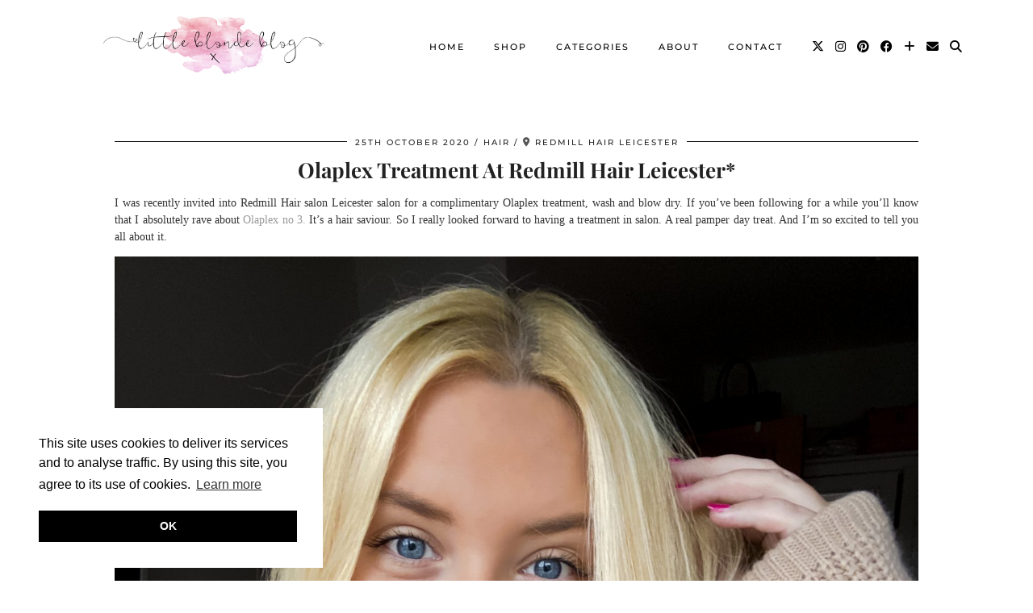

--- FILE ---
content_type: text/html; charset=UTF-8
request_url: https://littleblondeblogx.co.uk/2020/10/25/redmill-hair-review/
body_size: 18424
content:
<!DOCTYPE html>
<html lang="en-GB">
<head>
	<meta charset="UTF-8">
	<meta name="viewport" content="width=device-width, initial-scale=1, maximum-scale=5">	<meta name='robots' content='index, follow, max-image-preview:large, max-snippet:-1, max-video-preview:-1' />
	<style>img:is([sizes="auto" i], [sizes^="auto," i]) { contain-intrinsic-size: 3000px 1500px }</style>
	
	<!-- This site is optimized with the Yoast SEO plugin v25.8 - https://yoast.com/wordpress/plugins/seo/ -->
	<title>Olaplex Treatment At Redmill Hair Leicester* - Little Blonde Blog x</title>
	<meta name="description" content="I was kindly invited to review an Olaplex standalone treatment at Redmill Hair salon at Leicester. Keep reading to find out how I got on..." />
	<link rel="canonical" href="https://littleblondeblogx.co.uk/2020/10/25/redmill-hair-review/" />
	<meta property="og:locale" content="en_GB" />
	<meta property="og:type" content="article" />
	<meta property="og:title" content="Olaplex Treatment At Redmill Hair Leicester* - Little Blonde Blog x" />
	<meta property="og:description" content="I was kindly invited to review an Olaplex standalone treatment at Redmill Hair salon at Leicester. Keep reading to find out how I got on..." />
	<meta property="og:url" content="https://littleblondeblogx.co.uk/2020/10/25/redmill-hair-review/" />
	<meta property="og:site_name" content="Little Blonde Blog x" />
	<meta property="article:published_time" content="2020-10-25T19:30:50+00:00" />
	<meta property="article:modified_time" content="2020-10-25T20:53:58+00:00" />
	<meta property="og:image" content="https://littleblondeblogx.co.uk/wp-content/uploads/2020/10/img_8200-scaled.jpg" />
	<meta name="author" content="Rachel" />
	<meta name="twitter:card" content="summary_large_image" />
	<meta name="twitter:creator" content="@rachelvanessaa" />
	<meta name="twitter:site" content="@rachelvanessaa" />
	<meta name="twitter:label1" content="Written by" />
	<meta name="twitter:data1" content="Rachel" />
	<meta name="twitter:label2" content="Estimated reading time" />
	<meta name="twitter:data2" content="4 minutes" />
	<script type="application/ld+json" class="yoast-schema-graph">{"@context":"https://schema.org","@graph":[{"@type":"Article","@id":"https://littleblondeblogx.co.uk/2020/10/25/redmill-hair-review/#article","isPartOf":{"@id":"https://littleblondeblogx.co.uk/2020/10/25/redmill-hair-review/"},"author":{"name":"Rachel","@id":"https://littleblondeblogx.co.uk/#/schema/person/8da82c2bd497ea0a8449d7d0625f7dcd"},"headline":"Olaplex Treatment At Redmill Hair Leicester*","datePublished":"2020-10-25T19:30:50+00:00","dateModified":"2020-10-25T20:53:58+00:00","mainEntityOfPage":{"@id":"https://littleblondeblogx.co.uk/2020/10/25/redmill-hair-review/"},"wordCount":733,"commentCount":1,"publisher":{"@id":"https://littleblondeblogx.co.uk/#/schema/person/8da82c2bd497ea0a8449d7d0625f7dcd"},"image":{"@id":"https://littleblondeblogx.co.uk/2020/10/25/redmill-hair-review/#primaryimage"},"thumbnailUrl":"https://littleblondeblogx.co.uk/wp-content/uploads/2020/10/img_8200-scaled.jpg","keywords":["Hair Salon Leicester","hair salon review","Leicesters Top Hair Salons","olaplex","Olaplex review","Redmill Hair Leicester","Redmill Hair salon leicester","Where to get olaplex in Leicester"],"articleSection":["hair","Lifestyle","Reviews"],"inLanguage":"en-GB","potentialAction":[{"@type":"CommentAction","name":"Comment","target":["https://littleblondeblogx.co.uk/2020/10/25/redmill-hair-review/#respond"]}]},{"@type":"WebPage","@id":"https://littleblondeblogx.co.uk/2020/10/25/redmill-hair-review/","url":"https://littleblondeblogx.co.uk/2020/10/25/redmill-hair-review/","name":"Olaplex Treatment At Redmill Hair Leicester* - Little Blonde Blog x","isPartOf":{"@id":"https://littleblondeblogx.co.uk/#website"},"primaryImageOfPage":{"@id":"https://littleblondeblogx.co.uk/2020/10/25/redmill-hair-review/#primaryimage"},"image":{"@id":"https://littleblondeblogx.co.uk/2020/10/25/redmill-hair-review/#primaryimage"},"thumbnailUrl":"https://littleblondeblogx.co.uk/wp-content/uploads/2020/10/img_8200-scaled.jpg","datePublished":"2020-10-25T19:30:50+00:00","dateModified":"2020-10-25T20:53:58+00:00","description":"I was kindly invited to review an Olaplex standalone treatment at Redmill Hair salon at Leicester. Keep reading to find out how I got on...","breadcrumb":{"@id":"https://littleblondeblogx.co.uk/2020/10/25/redmill-hair-review/#breadcrumb"},"inLanguage":"en-GB","potentialAction":[{"@type":"ReadAction","target":["https://littleblondeblogx.co.uk/2020/10/25/redmill-hair-review/"]}]},{"@type":"ImageObject","inLanguage":"en-GB","@id":"https://littleblondeblogx.co.uk/2020/10/25/redmill-hair-review/#primaryimage","url":"https://littleblondeblogx.co.uk/wp-content/uploads/2020/10/img_8200-scaled.jpg","contentUrl":"https://littleblondeblogx.co.uk/wp-content/uploads/2020/10/img_8200-scaled.jpg","width":1920,"height":2560},{"@type":"BreadcrumbList","@id":"https://littleblondeblogx.co.uk/2020/10/25/redmill-hair-review/#breadcrumb","itemListElement":[{"@type":"ListItem","position":1,"name":"Home","item":"https://littleblondeblogx.co.uk/"},{"@type":"ListItem","position":2,"name":"Olaplex Treatment At Redmill Hair Leicester*"}]},{"@type":"WebSite","@id":"https://littleblondeblogx.co.uk/#website","url":"https://littleblondeblogx.co.uk/","name":"Little Blonde Blog x","description":"Travel and lifestyle blog.","publisher":{"@id":"https://littleblondeblogx.co.uk/#/schema/person/8da82c2bd497ea0a8449d7d0625f7dcd"},"potentialAction":[{"@type":"SearchAction","target":{"@type":"EntryPoint","urlTemplate":"https://littleblondeblogx.co.uk/?s={search_term_string}"},"query-input":{"@type":"PropertyValueSpecification","valueRequired":true,"valueName":"search_term_string"}}],"inLanguage":"en-GB"},{"@type":["Person","Organization"],"@id":"https://littleblondeblogx.co.uk/#/schema/person/8da82c2bd497ea0a8449d7d0625f7dcd","name":"Rachel","image":{"@type":"ImageObject","inLanguage":"en-GB","@id":"https://littleblondeblogx.co.uk/#/schema/person/image/","url":"https://secure.gravatar.com/avatar/b60ee9874a66354af024362a6762fbae209b62f404964ae0724b70159024a489?s=96&d=mm&r=g","contentUrl":"https://secure.gravatar.com/avatar/b60ee9874a66354af024362a6762fbae209b62f404964ae0724b70159024a489?s=96&d=mm&r=g","caption":"Rachel"},"logo":{"@id":"https://littleblondeblogx.co.uk/#/schema/person/image/"},"url":"https://littleblondeblogx.co.uk/author/rachel/"}]}</script>
	<!-- / Yoast SEO plugin. -->


<link rel='dns-prefetch' href='//cdnjs.cloudflare.com' />
<link rel='dns-prefetch' href='//stats.wp.com' />
<link rel='dns-prefetch' href='//pipdigz.co.uk' />
<link rel='dns-prefetch' href='//fonts.bunny.net' />
<link rel='dns-prefetch' href='//v0.wordpress.com' />
<link rel='dns-prefetch' href='//widgets.wp.com' />
<link rel='dns-prefetch' href='//s0.wp.com' />
<link rel='dns-prefetch' href='//0.gravatar.com' />
<link rel='dns-prefetch' href='//1.gravatar.com' />
<link rel='dns-prefetch' href='//2.gravatar.com' />
<link rel="alternate" type="application/rss+xml" title="Little Blonde Blog x &raquo; Feed" href="https://littleblondeblogx.co.uk/feed/" />
<link rel="alternate" type="application/rss+xml" title="Little Blonde Blog x &raquo; Comments Feed" href="https://littleblondeblogx.co.uk/comments/feed/" />
<link rel="alternate" type="application/rss+xml" title="Little Blonde Blog x &raquo; Olaplex Treatment At Redmill Hair Leicester* Comments Feed" href="https://littleblondeblogx.co.uk/2020/10/25/redmill-hair-review/feed/" />
<link rel='stylesheet' id='wp-block-library-css' href='https://littleblondeblogx.co.uk/wp-includes/css/dist/block-library/style.min.css?ver=6.8.2' media='all' />
<style id='classic-theme-styles-inline-css'>
/*! This file is auto-generated */
.wp-block-button__link{color:#fff;background-color:#32373c;border-radius:9999px;box-shadow:none;text-decoration:none;padding:calc(.667em + 2px) calc(1.333em + 2px);font-size:1.125em}.wp-block-file__button{background:#32373c;color:#fff;text-decoration:none}
</style>
<link rel='stylesheet' id='mediaelement-css' href='https://littleblondeblogx.co.uk/wp-includes/js/mediaelement/mediaelementplayer-legacy.min.css?ver=4.2.17' media='all' />
<link rel='stylesheet' id='wp-mediaelement-css' href='https://littleblondeblogx.co.uk/wp-includes/js/mediaelement/wp-mediaelement.min.css?ver=6.8.2' media='all' />
<style id='jetpack-sharing-buttons-style-inline-css'>
.jetpack-sharing-buttons__services-list{display:flex;flex-direction:row;flex-wrap:wrap;gap:0;list-style-type:none;margin:5px;padding:0}.jetpack-sharing-buttons__services-list.has-small-icon-size{font-size:12px}.jetpack-sharing-buttons__services-list.has-normal-icon-size{font-size:16px}.jetpack-sharing-buttons__services-list.has-large-icon-size{font-size:24px}.jetpack-sharing-buttons__services-list.has-huge-icon-size{font-size:36px}@media print{.jetpack-sharing-buttons__services-list{display:none!important}}.editor-styles-wrapper .wp-block-jetpack-sharing-buttons{gap:0;padding-inline-start:0}ul.jetpack-sharing-buttons__services-list.has-background{padding:1.25em 2.375em}
</style>
<style id='global-styles-inline-css'>
:root{--wp--preset--aspect-ratio--square: 1;--wp--preset--aspect-ratio--4-3: 4/3;--wp--preset--aspect-ratio--3-4: 3/4;--wp--preset--aspect-ratio--3-2: 3/2;--wp--preset--aspect-ratio--2-3: 2/3;--wp--preset--aspect-ratio--16-9: 16/9;--wp--preset--aspect-ratio--9-16: 9/16;--wp--preset--color--black: #000000;--wp--preset--color--cyan-bluish-gray: #abb8c3;--wp--preset--color--white: #ffffff;--wp--preset--color--pale-pink: #f78da7;--wp--preset--color--vivid-red: #cf2e2e;--wp--preset--color--luminous-vivid-orange: #ff6900;--wp--preset--color--luminous-vivid-amber: #fcb900;--wp--preset--color--light-green-cyan: #7bdcb5;--wp--preset--color--vivid-green-cyan: #00d084;--wp--preset--color--pale-cyan-blue: #8ed1fc;--wp--preset--color--vivid-cyan-blue: #0693e3;--wp--preset--color--vivid-purple: #9b51e0;--wp--preset--gradient--vivid-cyan-blue-to-vivid-purple: linear-gradient(135deg,rgba(6,147,227,1) 0%,rgb(155,81,224) 100%);--wp--preset--gradient--light-green-cyan-to-vivid-green-cyan: linear-gradient(135deg,rgb(122,220,180) 0%,rgb(0,208,130) 100%);--wp--preset--gradient--luminous-vivid-amber-to-luminous-vivid-orange: linear-gradient(135deg,rgba(252,185,0,1) 0%,rgba(255,105,0,1) 100%);--wp--preset--gradient--luminous-vivid-orange-to-vivid-red: linear-gradient(135deg,rgba(255,105,0,1) 0%,rgb(207,46,46) 100%);--wp--preset--gradient--very-light-gray-to-cyan-bluish-gray: linear-gradient(135deg,rgb(238,238,238) 0%,rgb(169,184,195) 100%);--wp--preset--gradient--cool-to-warm-spectrum: linear-gradient(135deg,rgb(74,234,220) 0%,rgb(151,120,209) 20%,rgb(207,42,186) 40%,rgb(238,44,130) 60%,rgb(251,105,98) 80%,rgb(254,248,76) 100%);--wp--preset--gradient--blush-light-purple: linear-gradient(135deg,rgb(255,206,236) 0%,rgb(152,150,240) 100%);--wp--preset--gradient--blush-bordeaux: linear-gradient(135deg,rgb(254,205,165) 0%,rgb(254,45,45) 50%,rgb(107,0,62) 100%);--wp--preset--gradient--luminous-dusk: linear-gradient(135deg,rgb(255,203,112) 0%,rgb(199,81,192) 50%,rgb(65,88,208) 100%);--wp--preset--gradient--pale-ocean: linear-gradient(135deg,rgb(255,245,203) 0%,rgb(182,227,212) 50%,rgb(51,167,181) 100%);--wp--preset--gradient--electric-grass: linear-gradient(135deg,rgb(202,248,128) 0%,rgb(113,206,126) 100%);--wp--preset--gradient--midnight: linear-gradient(135deg,rgb(2,3,129) 0%,rgb(40,116,252) 100%);--wp--preset--font-size--small: 13px;--wp--preset--font-size--medium: 20px;--wp--preset--font-size--large: 36px;--wp--preset--font-size--x-large: 42px;--wp--preset--spacing--20: 0.44rem;--wp--preset--spacing--30: 0.67rem;--wp--preset--spacing--40: 1rem;--wp--preset--spacing--50: 1.5rem;--wp--preset--spacing--60: 2.25rem;--wp--preset--spacing--70: 3.38rem;--wp--preset--spacing--80: 5.06rem;--wp--preset--shadow--natural: 6px 6px 9px rgba(0, 0, 0, 0.2);--wp--preset--shadow--deep: 12px 12px 50px rgba(0, 0, 0, 0.4);--wp--preset--shadow--sharp: 6px 6px 0px rgba(0, 0, 0, 0.2);--wp--preset--shadow--outlined: 6px 6px 0px -3px rgba(255, 255, 255, 1), 6px 6px rgba(0, 0, 0, 1);--wp--preset--shadow--crisp: 6px 6px 0px rgba(0, 0, 0, 1);}:where(.is-layout-flex){gap: 0.5em;}:where(.is-layout-grid){gap: 0.5em;}body .is-layout-flex{display: flex;}.is-layout-flex{flex-wrap: wrap;align-items: center;}.is-layout-flex > :is(*, div){margin: 0;}body .is-layout-grid{display: grid;}.is-layout-grid > :is(*, div){margin: 0;}:where(.wp-block-columns.is-layout-flex){gap: 2em;}:where(.wp-block-columns.is-layout-grid){gap: 2em;}:where(.wp-block-post-template.is-layout-flex){gap: 1.25em;}:where(.wp-block-post-template.is-layout-grid){gap: 1.25em;}.has-black-color{color: var(--wp--preset--color--black) !important;}.has-cyan-bluish-gray-color{color: var(--wp--preset--color--cyan-bluish-gray) !important;}.has-white-color{color: var(--wp--preset--color--white) !important;}.has-pale-pink-color{color: var(--wp--preset--color--pale-pink) !important;}.has-vivid-red-color{color: var(--wp--preset--color--vivid-red) !important;}.has-luminous-vivid-orange-color{color: var(--wp--preset--color--luminous-vivid-orange) !important;}.has-luminous-vivid-amber-color{color: var(--wp--preset--color--luminous-vivid-amber) !important;}.has-light-green-cyan-color{color: var(--wp--preset--color--light-green-cyan) !important;}.has-vivid-green-cyan-color{color: var(--wp--preset--color--vivid-green-cyan) !important;}.has-pale-cyan-blue-color{color: var(--wp--preset--color--pale-cyan-blue) !important;}.has-vivid-cyan-blue-color{color: var(--wp--preset--color--vivid-cyan-blue) !important;}.has-vivid-purple-color{color: var(--wp--preset--color--vivid-purple) !important;}.has-black-background-color{background-color: var(--wp--preset--color--black) !important;}.has-cyan-bluish-gray-background-color{background-color: var(--wp--preset--color--cyan-bluish-gray) !important;}.has-white-background-color{background-color: var(--wp--preset--color--white) !important;}.has-pale-pink-background-color{background-color: var(--wp--preset--color--pale-pink) !important;}.has-vivid-red-background-color{background-color: var(--wp--preset--color--vivid-red) !important;}.has-luminous-vivid-orange-background-color{background-color: var(--wp--preset--color--luminous-vivid-orange) !important;}.has-luminous-vivid-amber-background-color{background-color: var(--wp--preset--color--luminous-vivid-amber) !important;}.has-light-green-cyan-background-color{background-color: var(--wp--preset--color--light-green-cyan) !important;}.has-vivid-green-cyan-background-color{background-color: var(--wp--preset--color--vivid-green-cyan) !important;}.has-pale-cyan-blue-background-color{background-color: var(--wp--preset--color--pale-cyan-blue) !important;}.has-vivid-cyan-blue-background-color{background-color: var(--wp--preset--color--vivid-cyan-blue) !important;}.has-vivid-purple-background-color{background-color: var(--wp--preset--color--vivid-purple) !important;}.has-black-border-color{border-color: var(--wp--preset--color--black) !important;}.has-cyan-bluish-gray-border-color{border-color: var(--wp--preset--color--cyan-bluish-gray) !important;}.has-white-border-color{border-color: var(--wp--preset--color--white) !important;}.has-pale-pink-border-color{border-color: var(--wp--preset--color--pale-pink) !important;}.has-vivid-red-border-color{border-color: var(--wp--preset--color--vivid-red) !important;}.has-luminous-vivid-orange-border-color{border-color: var(--wp--preset--color--luminous-vivid-orange) !important;}.has-luminous-vivid-amber-border-color{border-color: var(--wp--preset--color--luminous-vivid-amber) !important;}.has-light-green-cyan-border-color{border-color: var(--wp--preset--color--light-green-cyan) !important;}.has-vivid-green-cyan-border-color{border-color: var(--wp--preset--color--vivid-green-cyan) !important;}.has-pale-cyan-blue-border-color{border-color: var(--wp--preset--color--pale-cyan-blue) !important;}.has-vivid-cyan-blue-border-color{border-color: var(--wp--preset--color--vivid-cyan-blue) !important;}.has-vivid-purple-border-color{border-color: var(--wp--preset--color--vivid-purple) !important;}.has-vivid-cyan-blue-to-vivid-purple-gradient-background{background: var(--wp--preset--gradient--vivid-cyan-blue-to-vivid-purple) !important;}.has-light-green-cyan-to-vivid-green-cyan-gradient-background{background: var(--wp--preset--gradient--light-green-cyan-to-vivid-green-cyan) !important;}.has-luminous-vivid-amber-to-luminous-vivid-orange-gradient-background{background: var(--wp--preset--gradient--luminous-vivid-amber-to-luminous-vivid-orange) !important;}.has-luminous-vivid-orange-to-vivid-red-gradient-background{background: var(--wp--preset--gradient--luminous-vivid-orange-to-vivid-red) !important;}.has-very-light-gray-to-cyan-bluish-gray-gradient-background{background: var(--wp--preset--gradient--very-light-gray-to-cyan-bluish-gray) !important;}.has-cool-to-warm-spectrum-gradient-background{background: var(--wp--preset--gradient--cool-to-warm-spectrum) !important;}.has-blush-light-purple-gradient-background{background: var(--wp--preset--gradient--blush-light-purple) !important;}.has-blush-bordeaux-gradient-background{background: var(--wp--preset--gradient--blush-bordeaux) !important;}.has-luminous-dusk-gradient-background{background: var(--wp--preset--gradient--luminous-dusk) !important;}.has-pale-ocean-gradient-background{background: var(--wp--preset--gradient--pale-ocean) !important;}.has-electric-grass-gradient-background{background: var(--wp--preset--gradient--electric-grass) !important;}.has-midnight-gradient-background{background: var(--wp--preset--gradient--midnight) !important;}.has-small-font-size{font-size: var(--wp--preset--font-size--small) !important;}.has-medium-font-size{font-size: var(--wp--preset--font-size--medium) !important;}.has-large-font-size{font-size: var(--wp--preset--font-size--large) !important;}.has-x-large-font-size{font-size: var(--wp--preset--font-size--x-large) !important;}
:where(.wp-block-post-template.is-layout-flex){gap: 1.25em;}:where(.wp-block-post-template.is-layout-grid){gap: 1.25em;}
:where(.wp-block-columns.is-layout-flex){gap: 2em;}:where(.wp-block-columns.is-layout-grid){gap: 2em;}
:root :where(.wp-block-pullquote){font-size: 1.5em;line-height: 1.6;}
</style>
<link rel='stylesheet' id='p3-core-responsive-css' href='https://pipdigz.co.uk/p3/css/core_resp.css' media='all' />
<link rel='stylesheet' id='pipdig-paradise-css' href='https://pipdigz.co.uk/fonts/6md952mgiddmeGsPqB4jfs/style.css' media='all' />
<link rel='stylesheet' id='pipdig-style-css' href='https://littleblondeblogx.co.uk/wp-content/themes/pipdig-etoile/style.css?ver=1741339818' media='all' />
<link rel='stylesheet' id='pipdig-responsive-css' href='https://littleblondeblogx.co.uk/wp-content/themes/pipdig-etoile/css/responsive.css?ver=1741339818' media='all' />
<link rel='stylesheet' id='pipdig-fonts-css' href='https://fonts.bunny.net/css?family=Playfair+Display:400,400i,700,700i|Montserrat:500' media='all' />
<link rel='stylesheet' id='jetpack_likes-css' href='https://littleblondeblogx.co.uk/wp-content/plugins/jetpack/modules/likes/style.css?ver=14.9.1' media='all' />
<link rel='stylesheet' id='jetpack-subscriptions-css' href='https://littleblondeblogx.co.uk/wp-content/plugins/jetpack/_inc/build/subscriptions/subscriptions.min.css?ver=14.9.1' media='all' />
<link rel='stylesheet' id='wpgdprc-front-css-css' href='https://littleblondeblogx.co.uk/wp-content/plugins/wp-gdpr-compliance/Assets/css/front.css?ver=1706912794' media='all' />
<style id='wpgdprc-front-css-inline-css'>
:root{--wp-gdpr--bar--background-color: #000000;--wp-gdpr--bar--color: #ffffff;--wp-gdpr--button--background-color: #000000;--wp-gdpr--button--background-color--darken: #000000;--wp-gdpr--button--color: #ffffff;}
</style>
<script src="https://littleblondeblogx.co.uk/wp-includes/js/jquery/jquery.min.js?ver=3.7.1" id="jquery-core-js"></script>
<script src="https://littleblondeblogx.co.uk/wp-includes/js/jquery/jquery-migrate.min.js?ver=3.4.1" id="jquery-migrate-js"></script>
<script src="https://littleblondeblogx.co.uk/wp-content/plugins/seo-tags/lib/jquery.tagcanvas.min.js?ver=6.8.2" id="SEOTags-3D-js"></script>
<script id="wpgdprc-front-js-js-extra">
var wpgdprcFront = {"ajaxUrl":"https:\/\/littleblondeblogx.co.uk\/wp-admin\/admin-ajax.php","ajaxNonce":"d41a899bf9","ajaxArg":"security","pluginPrefix":"wpgdprc","blogId":"1","isMultiSite":"","locale":"en_GB","showSignUpModal":"","showFormModal":"","cookieName":"wpgdprc-consent","consentVersion":"","path":"\/","prefix":"wpgdprc"};
</script>
<script src="https://littleblondeblogx.co.uk/wp-content/plugins/wp-gdpr-compliance/Assets/js/front.min.js?ver=1706912794" id="wpgdprc-front-js-js"></script>
<link rel="https://api.w.org/" href="https://littleblondeblogx.co.uk/wp-json/" /><link rel="alternate" title="JSON" type="application/json" href="https://littleblondeblogx.co.uk/wp-json/wp/v2/posts/4270" /><link rel="EditURI" type="application/rsd+xml" title="RSD" href="https://littleblondeblogx.co.uk/xmlrpc.php?rsd" />
<link rel='shortlink' href='https://wp.me/p843WG-16S' />
<link rel="alternate" title="oEmbed (JSON)" type="application/json+oembed" href="https://littleblondeblogx.co.uk/wp-json/oembed/1.0/embed?url=https%3A%2F%2Flittleblondeblogx.co.uk%2F2020%2F10%2F25%2Fredmill-hair-review%2F" />
<link rel="alternate" title="oEmbed (XML)" type="text/xml+oembed" href="https://littleblondeblogx.co.uk/wp-json/oembed/1.0/embed?url=https%3A%2F%2Flittleblondeblogx.co.uk%2F2020%2F10%2F25%2Fredmill-hair-review%2F&#038;format=xml" />
<script type="text/javascript">
(function(url){
	if(/(?:Chrome\/26\.0\.1410\.63 Safari\/537\.31|WordfenceTestMonBot)/.test(navigator.userAgent)){ return; }
	var addEvent = function(evt, handler) {
		if (window.addEventListener) {
			document.addEventListener(evt, handler, false);
		} else if (window.attachEvent) {
			document.attachEvent('on' + evt, handler);
		}
	};
	var removeEvent = function(evt, handler) {
		if (window.removeEventListener) {
			document.removeEventListener(evt, handler, false);
		} else if (window.detachEvent) {
			document.detachEvent('on' + evt, handler);
		}
	};
	var evts = 'contextmenu dblclick drag dragend dragenter dragleave dragover dragstart drop keydown keypress keyup mousedown mousemove mouseout mouseover mouseup mousewheel scroll'.split(' ');
	var logHuman = function() {
		if (window.wfLogHumanRan) { return; }
		window.wfLogHumanRan = true;
		var wfscr = document.createElement('script');
		wfscr.type = 'text/javascript';
		wfscr.async = true;
		wfscr.src = url + '&r=' + Math.random();
		(document.getElementsByTagName('head')[0]||document.getElementsByTagName('body')[0]).appendChild(wfscr);
		for (var i = 0; i < evts.length; i++) {
			removeEvent(evts[i], logHuman);
		}
	};
	for (var i = 0; i < evts.length; i++) {
		addEvent(evts[i], logHuman);
	}
})('//littleblondeblogx.co.uk/?wordfence_lh=1&hid=2545D486D8FECA889294CFB8A43B9F8B');
</script>	<style>img#wpstats{display:none}</style>
				<!--noptimize-->
		<style>
		.p3_instagram_post{width:16.666666666667%}
				@media only screen and (max-width: 719px) {
			.p3_instagram_post {
				width: 25%;
			}
		}
				</style>
		<!--/noptimize-->
		<!--noptimize--> <!-- Cust --> <style>#p_feature_slider_banner, .homepage_widget_section, .site-extra, .site-extra .container, .site-extra .widget-title span, .site-extra .p3_popular_posts_widget h4, .site-extra .shopr_shopthepost .flickity-prev-next-button {background:#ffeaf3 !important}.site-extra .p3_pinterest_post, .site-extra .p3_instagram_post { border-color: #ffeaf3 !important }.more-link, .read-more, .site-sidebar .more-link, .site-sidebar .read-more, #pipdig_masonry_container .read-more, .btn, button, input[type="button"], input[type="reset"], input[type="submit"], .more-link:hover, .read-more:hover, #pipdig_masonry_container .read-more:hover, .btn:hover, button:hover, input[type="button"]:hover, input[type="reset"]:hover, input[type="submit"]:hover, #p_feature_slider_nav div {background:#111111;border:0}.more-link, .read-more, .site-sidebar a.more-link, .site-sidebar a.read-more, #pipdig_masonry_container .read-more, .btn, button, input[type="button"], input[type="reset"], input[type="submit"], .more-link:hover, .read-more:hover, #pipdig_masonry_container .read-more:hover, .btn:hover, button:hover, input[type="button"]:hover, input[type="reset"]:hover, input[type="submit"]:hover, #p_feature_slider_nav div {color:#ffffff}.site-header.shift_the_nav .container { padding-top: 0 !important; padding-bottom: 0 !important; } .site-description { margin-top: 0 }.entry-title, .page-title, h1, h2, h3, h4, .slide-h2, .pipdig_masonry_post_title, .p_post_date .p_post_date_day {font-weight: 700}.site-main .container{max-width:1020px}@media only screen and (min-width: 770px) { .site-title {text-align: left; padding-left: 10px;} }@media only screen and (min-width: 770px) { .wpadminbar-nudge {display: none} }.p_grid_post_info { display: block }</style> <!-- /Cust --> <!--/noptimize--><style type="text/css">.broken_link, a.broken_link {
	text-decoration: line-through;
}</style><link rel="icon" href="https://littleblondeblogx.co.uk/wp-content/uploads/2018/10/cropped-LBB-icon-32x32.jpg" sizes="32x32" />
<link rel="icon" href="https://littleblondeblogx.co.uk/wp-content/uploads/2018/10/cropped-LBB-icon-192x192.jpg" sizes="192x192" />
<link rel="apple-touch-icon" href="https://littleblondeblogx.co.uk/wp-content/uploads/2018/10/cropped-LBB-icon-180x180.jpg" />
<meta name="msapplication-TileImage" content="https://littleblondeblogx.co.uk/wp-content/uploads/2018/10/cropped-LBB-icon-270x270.jpg" />
	<!-- p3 navbar icon size -->
	<style>
		.menu-bar ul li.top-socialz a { font-size: 15px !important }
	</style>
	<!-- p3 navbar icon size END -->
	<!-- pipdig p3 custom code head --> 
 <!-- // pipdig p3 custom code head -->	</head>

<body data-rsssl=1 class="wp-singular post-template-default single single-post postid-4270 single-format-standard wp-theme-pipdig-etoile fl-builder-lite-2-9-3-1 fl-no-js">
	
		
			
				
		<header class="site-header nopin">
						<div class="clearfix container">
				<div class="row">
					<div class="col-xs-12 col-sm-4 site-branding">
													<div class="site-title">
								<a href="https://littleblondeblogx.co.uk/" title="Little Blonde Blog x" rel="home">
									<img data-pin-nopin="true" src="https://littleblondeblogx.co.uk/wp-content/uploads/2018/01/LBB.jpg" alt="Little Blonde Blog x" />
								</a>
							</div>
																	</div>
					<div class="col-xs-8 header_section_bottom_right">
						<nav id="main_menu_under_header" class="site-menu">
							<div class="menu-bar"><ul id="menu-primary" class="menu"><li id="menu-item-12" class="menu-item menu-item-type-custom menu-item-object-custom menu-item-12"><a href="/">Home</a></li>
<li id="menu-item-2647" class="menu-item menu-item-type-post_type menu-item-object-page menu-item-has-children menu-item-2647"><a href="https://littleblondeblogx.co.uk/shop/">Shop</a>
<ul class="sub-menu">
	<li id="menu-item-3825" class="menu-item menu-item-type-post_type menu-item-object-page menu-item-3825"><a href="https://littleblondeblogx.co.uk/shop/">Shop My Instagram</a></li>
	<li id="menu-item-3823" class="menu-item menu-item-type-taxonomy menu-item-object-category menu-item-3823"><a href="https://littleblondeblogx.co.uk/category/wishlists/">Wishlist&#8217;s</a></li>
</ul>
</li>
<li id="menu-item-3818" class="menu-item menu-item-type-post_type menu-item-object-page menu-item-has-children menu-item-3818"><a href="https://littleblondeblogx.co.uk/categories/">Categories</a>
<ul class="sub-menu">
	<li id="menu-item-1654" class="menu-item menu-item-type-taxonomy menu-item-object-category menu-item-1654"><a href="https://littleblondeblogx.co.uk/category/beauty/">Beauty</a></li>
	<li id="menu-item-1656" class="menu-item menu-item-type-taxonomy menu-item-object-category menu-item-1656"><a href="https://littleblondeblogx.co.uk/category/fashion/">Fashion</a></li>
	<li id="menu-item-3832" class="menu-item menu-item-type-taxonomy menu-item-object-category menu-item-3832"><a href="https://littleblondeblogx.co.uk/category/makeup/">Makeup</a></li>
	<li id="menu-item-3831" class="menu-item menu-item-type-taxonomy menu-item-object-category menu-item-3831"><a href="https://littleblondeblogx.co.uk/category/the-sensitive-skin-diaries/">The Sensitive Skin Diaries</a></li>
	<li id="menu-item-1653" class="menu-item menu-item-type-taxonomy menu-item-object-category current-post-ancestor current-menu-parent current-post-parent menu-item-1653"><a href="https://littleblondeblogx.co.uk/category/lifestyle/">Lifestyle</a></li>
</ul>
</li>
<li id="menu-item-13" class="menu-item menu-item-type-post_type menu-item-object-page menu-item-13"><a href="https://littleblondeblogx.co.uk/about/">About</a></li>
<li id="menu-item-14" class="menu-item menu-item-type-post_type menu-item-object-page menu-item-14"><a href="https://littleblondeblogx.co.uk/?page_id=10">Contact</a></li>
<li class="socialz top-socialz"><a href="https://twitter.com/rachelvanessaa" target="_blank" rel="nofollow noopener" aria-label="Twitter" title="Twitter"><i class="pipdigicons pipdigicons_fab pipdigicons-x-twitter"></i></a><a href="https://instagram.com/Littleblondeblogx" target="_blank" rel="nofollow noopener" aria-label="Instagram" title="Instagram"><i class="pipdigicons pipdigicons_fab pipdigicons-instagram"></i></a><a href="https://www.pinterest.co.uk/rachelvanessaa/" target="_blank" rel="nofollow noopener" aria-label="Pinterest" title="Pinterest"><i class="pipdigicons pipdigicons_fab pipdigicons-pinterest"></i></a><a href="https://www.facebook.com/LittleBlondeBlogx/" target="_blank" rel="nofollow noopener" aria-label="Facebook" title="Facebook"><i class="pipdigicons pipdigicons_fab pipdigicons-facebook"></i></a><a href="https://www.bloglovin.com/blogs/little-blonde-blog-x-18401571" target="_blank" rel="nofollow noopener" aria-label="Bloglovin" title="Bloglovin"><i class="pipdigicons pipdigicons-plus"></i></a><a href="mailto:Littleblondeblog@outlook.com" target="_blank" rel="nofollow noopener" aria-label="Email" title="Email"><i class="pipdigicons pipdigicons-envelope"></i></a><a id="p3_search_btn" class="toggle-search" aria-label="Search" title="Search"><i class="pipdigicons pipdigicons-search"></i></a></li><li class="pipdig_navbar_search"><form role="search" method="get" class="search-form" action="https://littleblondeblogx.co.uk/">
	<div class="form-group">
		<input type="search" class="form-control" placeholder="Search..." value="" name="s" autocomplete="off" minlength="2" required>
	</div>
</form></li></ul></div>						</nav><!-- .site-menu -->
											</div>
				</div>
			</div>
		</header><!-- .site-header -->
		
		<div class="site-main">
		
		
	
	
		
				
				
				
		<div class="clearfix container">

						
			
	<div class="row">
	
			
		<div class="col-xs-12 content-area">

		
			
<article id="post-4270" class="clearfix post-4270 post type-post status-publish format-standard hentry category-hair category-lifestyle category-reviews tag-hair-salon-leicester tag-hair-salon-review tag-leicesters-top-hair-salons tag-olaplex tag-olaplex-review tag-redmill-hair-leicester tag-redmill-hair-salon-leicester tag-where-to-get-olaplex-in-leicester" >
	
	<header class="entry-header">
					<div class="entry-meta">
				<span class="date-bar-white-bg">
				
					<span class="vcard author show-author">
						<span class="fn">
							<a href="https://littleblondeblogx.co.uk/author/rachel/" title="Posts by Rachel" rel="author">Rachel</a>						</span>
						<span class="show-author"></span>
					</span>
					
											<span class="entry-date updated">
							<time datetime="2020-10">25th October 2020</time>
						</span>
										
											<span class="main_cat"><a href="https://littleblondeblogx.co.uk/category/hair/">hair</a></span>
										
											<span class="p_post_location"><i class="pipdigicons pipdigicons-map-marker-alt"></i>Redmill Hair Leicester</span>
										
				</span>
			</div>
				<h1 class="entry-title p_post_titles_font">Olaplex Treatment At Redmill Hair Leicester*</h1>	</header><!-- .entry-header -->

	<div class="clearfix entry-content">

				
			
		<!DOCTYPE html PUBLIC "-//W3C//DTD HTML 4.0 Transitional//EN" "http://www.w3.org/TR/REC-html40/loose.dtd">
<html><body data-rsssl=1><p>I was recently invited into Redmill Hair salon Leicester salon for a complimentary Olaplex treatment, wash and blow dry. If you&rsquo;ve been following for a while you&rsquo;ll know that I absolutely rave about <a href="https://littleblondeblogx.co.uk/2016/08/21/olaplex-no3-review/" target="_blank" rel="noreferrer noopener">Olaplex no 3.</a> It&rsquo;s a hair saviour. So I really looked forward to having a treatment in salon. A real pamper day treat. And I&rsquo;m so excited to tell you all about it.</p>



<figure class="wp-block-image size-large"><img fetchpriority="high" decoding="async" width="1920" height="2560" src="https://littleblondeblogx.co.uk/wp-content/uploads/2020/10/img_8200-scaled.jpg" alt="" class="wp-image-4260 p3_pinterest_hover_img" data-pin-url="https://littleblondeblogx.co.uk/2020/10/25/redmill-hair-review/" data-pin-media="https://littleblondeblogx.co.uk/wp-content/uploads/2020/10/img_8200-scaled.jpg" data-pin-description="" srcset="https://littleblondeblogx.co.uk/wp-content/uploads/2020/10/img_8200-scaled.jpg 1920w, https://littleblondeblogx.co.uk/wp-content/uploads/2020/10/img_8200-300x400.jpg 300w, https://littleblondeblogx.co.uk/wp-content/uploads/2020/10/img_8200-1440x1920.jpg 1440w, https://littleblondeblogx.co.uk/wp-content/uploads/2020/10/img_8200-1152x1536.jpg 1152w, https://littleblondeblogx.co.uk/wp-content/uploads/2020/10/img_8200-1536x2048.jpg 1536w, https://littleblondeblogx.co.uk/wp-content/uploads/2020/10/img_8200-800x1067.jpg 800w" sizes="(max-width: 1920px) 100vw, 1920px" /></figure>



<h2 class="wp-block-heading"><strong>Redmill Hair</strong> Salon</h2>



<p>Redmill hair&rsquo;s leicester salon is located at Beaumont Leys shopping centre. Its really easy to locate, has plenty of parking and is incredibly handy. Once inside you completely forget that your in a shopping centre as the staff make you feel relaxed as soon as you walk in the door.</p>



<p>The salon is clean, tidy and is currently running with all Covid safe measures, which made me feel at ease and safe whilst I had my treatment.</p>



<p>Zoe made me feel at ease and relaxed as soon as I sat down. We started with a little chat about my hair and any issues I&rsquo;d been having with it. Then we moved onto the washing area of the salon to apply the Olaplex treatment.</p>



<figure class="wp-block-image size-large"><img decoding="async" width="1920" height="2560" src="https://littleblondeblogx.co.uk/wp-content/uploads/2020/10/img_8187-scaled.jpg" alt="" class="wp-image-4261 p3_pinterest_hover_img" data-pin-url="https://littleblondeblogx.co.uk/2020/10/25/redmill-hair-review/" data-pin-media="https://littleblondeblogx.co.uk/wp-content/uploads/2020/10/img_8187-scaled.jpg" data-pin-description="" srcset="https://littleblondeblogx.co.uk/wp-content/uploads/2020/10/img_8187-scaled.jpg 1920w, https://littleblondeblogx.co.uk/wp-content/uploads/2020/10/img_8187-300x400.jpg 300w, https://littleblondeblogx.co.uk/wp-content/uploads/2020/10/img_8187-1440x1920.jpg 1440w, https://littleblondeblogx.co.uk/wp-content/uploads/2020/10/img_8187-1152x1536.jpg 1152w, https://littleblondeblogx.co.uk/wp-content/uploads/2020/10/img_8187-1536x2048.jpg 1536w, https://littleblondeblogx.co.uk/wp-content/uploads/2020/10/img_8187-800x1067.jpg 800w" sizes="(max-width: 1920px) 100vw, 1920px" /></figure>



<h2 class="wp-block-heading">What Is Olaplex? </h2>



<p>Olaplex is the original bond builder, meaning it helps repair the broken bonds within the hair. It helps increase strength of the hair, restore elasticity and protects from any further damage. In other words it rebuilds your hair from the inside out helping it stay in the best possible condition.</p>



<p>There&rsquo;s now a whole range of Olaplex products startling with Olaplex No.0 -and intensive bonding treatment through to Olaplex No.7 &ndash; bonding oil and everything in between.</p>



<p>In salon Zoe used the Olaplex No.1 and No.2 I&rsquo;ll go more into what each of those are in a moment.</p>



<figure class="wp-block-image size-large"><img decoding="async" width="1440" height="1920" src="https://littleblondeblogx.co.uk/wp-content/uploads/2020/10/img_8179-1-1440x1920.jpg" alt="" class="wp-image-4263 p3_pinterest_hover_img" data-pin-url="https://littleblondeblogx.co.uk/2020/10/25/redmill-hair-review/" data-pin-media="https://littleblondeblogx.co.uk/wp-content/uploads/2020/10/img_8179-1-1440x1920.jpg" data-pin-description="" srcset="https://littleblondeblogx.co.uk/wp-content/uploads/2020/10/img_8179-1-1440x1920.jpg 1440w, https://littleblondeblogx.co.uk/wp-content/uploads/2020/10/img_8179-1-300x400.jpg 300w, https://littleblondeblogx.co.uk/wp-content/uploads/2020/10/img_8179-1-1152x1536.jpg 1152w, https://littleblondeblogx.co.uk/wp-content/uploads/2020/10/img_8179-1-1536x2048.jpg 1536w, https://littleblondeblogx.co.uk/wp-content/uploads/2020/10/img_8179-1-800x1067.jpg 800w, https://littleblondeblogx.co.uk/wp-content/uploads/2020/10/img_8179-1-scaled.jpg 1920w" sizes="(max-width: 1440px) 100vw, 1440px" /></figure>



<h2 class="wp-block-heading">What Happens During The Treatment? </h2>



<p>Once i was comftable Zoe then applied the first step (Olaplex No.1) to my hair until my hair was completely saturated with it. This step was applied straight to my dry hair as my hair had no product build up. If there&rsquo;s product build up it can be applied to shampooed, towel dryed damp hair as you can do with the Olaplex No.3.</p>



<p>Olaplex No.1 is the bond multiplier, it prevents any damage by repairing and restoring the hairs bonds. This step can also be added to any chemical treatment such as colour.</p>



<p>This step was left to process for 5 minutes while i chatted to Zoe about anything and pretty much anything &ndash; she really makes you feel at home in the salon.</p>



<p>Once processed the Olaplex No.2 was then applied straight over the top of the No.1 without rinsing. Again my hair was completely saturated in this step too.</p>



<p>Olaplex No.2 is the bond perfector, it smooths and repairs the bonds of the hair.</p>



<p>This was left on for 10 more minutes while me and Zoe had a good chat again.</p>



<p>Once all developed my hair was then shampooed and conditioned before being dried and styled.</p>



<figure class="wp-block-gallery columns-2 wp-block-gallery-1 is-layout-flex wp-block-gallery-is-layout-flex"><ul class="blocks-gallery-grid"><li class="blocks-gallery-item"><figure><img loading="lazy" decoding="async" width="1920" height="2560" src="https://littleblondeblogx.co.uk/wp-content/uploads/2020/10/img_8175-scaled.jpg" data-id="4264" class="wp-image-4264 p3_pinterest_hover_img" data-pin-url="https://littleblondeblogx.co.uk/2020/10/25/redmill-hair-review/" data-pin-media="https://littleblondeblogx.co.uk/wp-content/uploads/2020/10/img_8175-scaled.jpg" data-pin-description="Olaplex Treatment At Redmill Hair Leicester*" srcset="https://littleblondeblogx.co.uk/wp-content/uploads/2020/10/img_8175-scaled.jpg 1920w, https://littleblondeblogx.co.uk/wp-content/uploads/2020/10/img_8175-300x400.jpg 300w, https://littleblondeblogx.co.uk/wp-content/uploads/2020/10/img_8175-1440x1920.jpg 1440w, https://littleblondeblogx.co.uk/wp-content/uploads/2020/10/img_8175-1152x1536.jpg 1152w, https://littleblondeblogx.co.uk/wp-content/uploads/2020/10/img_8175-1536x2048.jpg 1536w, https://littleblondeblogx.co.uk/wp-content/uploads/2020/10/img_8175-800x1067.jpg 800w" sizes="auto, (max-width: 1920px) 100vw, 1920px" /></figure></li><li class="blocks-gallery-item"><figure><img loading="lazy" decoding="async" width="1920" height="2560" src="https://littleblondeblogx.co.uk/wp-content/uploads/2020/10/img_8195-1-scaled.jpg" data-id="4267" class="wp-image-4267 p3_pinterest_hover_img" data-pin-url="https://littleblondeblogx.co.uk/2020/10/25/redmill-hair-review/" data-pin-media="https://littleblondeblogx.co.uk/wp-content/uploads/2020/10/img_8195-1-scaled.jpg" data-pin-description="Olaplex Treatment At Redmill Hair Leicester*" srcset="https://littleblondeblogx.co.uk/wp-content/uploads/2020/10/img_8195-1-scaled.jpg 1920w, https://littleblondeblogx.co.uk/wp-content/uploads/2020/10/img_8195-1-300x400.jpg 300w, https://littleblondeblogx.co.uk/wp-content/uploads/2020/10/img_8195-1-1440x1920.jpg 1440w, https://littleblondeblogx.co.uk/wp-content/uploads/2020/10/img_8195-1-1152x1536.jpg 1152w, https://littleblondeblogx.co.uk/wp-content/uploads/2020/10/img_8195-1-1536x2048.jpg 1536w, https://littleblondeblogx.co.uk/wp-content/uploads/2020/10/img_8195-1-800x1067.jpg 800w" sizes="auto, (max-width: 1920px) 100vw, 1920px" /></figure></li></ul></figure>



<h2 class="wp-block-heading">How Does Your Hair Feel After?</h2>



<p>I left the salon with hair that feels brand new. After years of abusing my hair with dye after dye and using way too much heat on it, Olaplex has given my hair a new lease of life.</p>



<p>Before the treatment my hair was feeling pretty dry, with some split ends and not very smooth. Afterwards i was left with super smooth, soft and shiny hair that feels better than its ever felt.</p>



<figure class="wp-block-image size-large"><img loading="lazy" decoding="async" width="1440" height="1920" src="https://littleblondeblogx.co.uk/wp-content/uploads/2020/10/img_8174-1440x1920.jpg" alt="" class="wp-image-4269 p3_pinterest_hover_img" data-pin-url="https://littleblondeblogx.co.uk/2020/10/25/redmill-hair-review/" data-pin-media="https://littleblondeblogx.co.uk/wp-content/uploads/2020/10/img_8174-1440x1920.jpg" data-pin-description="" srcset="https://littleblondeblogx.co.uk/wp-content/uploads/2020/10/img_8174-1440x1920.jpg 1440w, https://littleblondeblogx.co.uk/wp-content/uploads/2020/10/img_8174-300x400.jpg 300w, https://littleblondeblogx.co.uk/wp-content/uploads/2020/10/img_8174-1152x1536.jpg 1152w, https://littleblondeblogx.co.uk/wp-content/uploads/2020/10/img_8174-1536x2048.jpg 1536w, https://littleblondeblogx.co.uk/wp-content/uploads/2020/10/img_8174-800x1067.jpg 800w, https://littleblondeblogx.co.uk/wp-content/uploads/2020/10/img_8174-scaled.jpg 1920w" sizes="auto, (max-width: 1440px) 100vw, 1440px" /></figure>



<figure class="wp-block-image size-large"><img loading="lazy" decoding="async" width="1440" height="1920" src="https://littleblondeblogx.co.uk/wp-content/uploads/2020/10/img_8182-1-1440x1920.jpg" alt="" class="wp-image-4268 p3_pinterest_hover_img" data-pin-url="https://littleblondeblogx.co.uk/2020/10/25/redmill-hair-review/" data-pin-media="https://littleblondeblogx.co.uk/wp-content/uploads/2020/10/img_8182-1-1440x1920.jpg" data-pin-description="" srcset="https://littleblondeblogx.co.uk/wp-content/uploads/2020/10/img_8182-1-1440x1920.jpg 1440w, https://littleblondeblogx.co.uk/wp-content/uploads/2020/10/img_8182-1-300x400.jpg 300w, https://littleblondeblogx.co.uk/wp-content/uploads/2020/10/img_8182-1-1152x1536.jpg 1152w, https://littleblondeblogx.co.uk/wp-content/uploads/2020/10/img_8182-1-1536x2048.jpg 1536w, https://littleblondeblogx.co.uk/wp-content/uploads/2020/10/img_8182-1-800x1067.jpg 800w, https://littleblondeblogx.co.uk/wp-content/uploads/2020/10/img_8182-1-scaled.jpg 1920w" sizes="auto, (max-width: 1440px) 100vw, 1440px" /></figure>



<h2 class="wp-block-heading"><strong>Would</strong> You Pay To Have It Done?</h2>



<p>YES. Yes, yes and yes. I&rsquo;ve previously paid to add an Olaplex treatment to my hair before actually it&rsquo;s something I have with my regular wash and cut an blow dry. It&rsquo;s something that never disappoints and is 100% worth it each and every time. It always leaves my hair feeling brand new, soft sleek and turns back time on damage.</p>



<p>I mean who doesn&rsquo;t want hair that feels brand new again and is so shiny and smooth?!</p>



<p>Honestly I couldn&rsquo;t recommend Zoe, Redmill hair and adding an Olaplex to your treatment more!</p>



<p>I absolutely loved my visit and cant wait to go back for my regular trim and Olaplex treatment!</p>



<p>You can find Redmill Hair&rsquo;s website <a href="https://www.redmillhair.com/leicester" target="_blank" rel="noreferrer noopener nofollow">here</a>.</p>



<p></p>



<p><em><span><b>*The post includes a Gifted </b></span><strong>experience. However as always all words and opinions are my own.</strong></em></p>



<figure class="wp-block-image size-large"><img loading="lazy" decoding="async" width="800" height="1200" src="https://littleblondeblogx.co.uk/wp-content/uploads/2020/10/copy-of-copy-of-copy-of-copy-of-copy-of-copy-of-copy-of-the-fuller-bust-diaries.png" alt="" class="wp-image-4272 p3_pinterest_hover_img" data-pin-url="https://littleblondeblogx.co.uk/2020/10/25/redmill-hair-review/" data-pin-media="https://littleblondeblogx.co.uk/wp-content/uploads/2020/10/copy-of-copy-of-copy-of-copy-of-copy-of-copy-of-copy-of-the-fuller-bust-diaries.png" data-pin-description="" srcset="https://littleblondeblogx.co.uk/wp-content/uploads/2020/10/copy-of-copy-of-copy-of-copy-of-copy-of-copy-of-copy-of-the-fuller-bust-diaries.png 800w, https://littleblondeblogx.co.uk/wp-content/uploads/2020/10/copy-of-copy-of-copy-of-copy-of-copy-of-copy-of-copy-of-the-fuller-bust-diaries-300x450.png 300w" sizes="auto, (max-width: 800px) 100vw, 800px" /></figure>



<figure class="wp-block-image size-large"><img loading="lazy" decoding="async" width="800" height="1200" src="https://littleblondeblogx.co.uk/wp-content/uploads/2020/10/copy-of-copy-of-copy-of-copy-of-copy-of-copy-of-copy-of-the-fuller-bust-diaries-1.png" alt="" class="wp-image-4273 p3_pinterest_hover_img" data-pin-url="https://littleblondeblogx.co.uk/2020/10/25/redmill-hair-review/" data-pin-media="https://littleblondeblogx.co.uk/wp-content/uploads/2020/10/copy-of-copy-of-copy-of-copy-of-copy-of-copy-of-copy-of-the-fuller-bust-diaries-1.png" data-pin-description="" srcset="https://littleblondeblogx.co.uk/wp-content/uploads/2020/10/copy-of-copy-of-copy-of-copy-of-copy-of-copy-of-copy-of-the-fuller-bust-diaries-1.png 800w, https://littleblondeblogx.co.uk/wp-content/uploads/2020/10/copy-of-copy-of-copy-of-copy-of-copy-of-copy-of-copy-of-the-fuller-bust-diaries-1-300x450.png 300w" sizes="auto, (max-width: 800px) 100vw, 800px" /></figure>



<figure class="wp-block-image size-large"><img loading="lazy" decoding="async" width="800" height="1200" src="https://littleblondeblogx.co.uk/wp-content/uploads/2020/10/copy-of-copy-of-copy-of-copy-of-copy-of-copy-of-copy-of-the-fuller-bust-diaries-2.png" alt="" class="wp-image-4274 p3_pinterest_hover_img" data-pin-url="https://littleblondeblogx.co.uk/2020/10/25/redmill-hair-review/" data-pin-media="https://littleblondeblogx.co.uk/wp-content/uploads/2020/10/copy-of-copy-of-copy-of-copy-of-copy-of-copy-of-copy-of-the-fuller-bust-diaries-2.png" data-pin-description="" srcset="https://littleblondeblogx.co.uk/wp-content/uploads/2020/10/copy-of-copy-of-copy-of-copy-of-copy-of-copy-of-copy-of-the-fuller-bust-diaries-2.png 800w, https://littleblondeblogx.co.uk/wp-content/uploads/2020/10/copy-of-copy-of-copy-of-copy-of-copy-of-copy-of-copy-of-the-fuller-bust-diaries-2-300x450.png 300w" sizes="auto, (max-width: 800px) 100vw, 800px" /></figure>



<figure class="wp-block-image size-large"><img loading="lazy" decoding="async" width="800" height="1200" src="https://littleblondeblogx.co.uk/wp-content/uploads/2020/10/copy-of-copy-of-copy-of-copy-of-copy-of-copy-of-copy-of-the-fuller-bust-diaries-3.png" alt="" class="wp-image-4275 p3_pinterest_hover_img" data-pin-url="https://littleblondeblogx.co.uk/2020/10/25/redmill-hair-review/" data-pin-media="https://littleblondeblogx.co.uk/wp-content/uploads/2020/10/copy-of-copy-of-copy-of-copy-of-copy-of-copy-of-copy-of-the-fuller-bust-diaries-3.png" data-pin-description="" srcset="https://littleblondeblogx.co.uk/wp-content/uploads/2020/10/copy-of-copy-of-copy-of-copy-of-copy-of-copy-of-copy-of-the-fuller-bust-diaries-3.png 800w, https://littleblondeblogx.co.uk/wp-content/uploads/2020/10/copy-of-copy-of-copy-of-copy-of-copy-of-copy-of-copy-of-the-fuller-bust-diaries-3-300x450.png 300w" sizes="auto, (max-width: 800px) 100vw, 800px" /></figure>
</body></html>
<div class='sharedaddy sd-block sd-like jetpack-likes-widget-wrapper jetpack-likes-widget-unloaded' id='like-post-wrapper-119179170-4270-6970cd881e400' data-src='https://widgets.wp.com/likes/?ver=14.9.1#blog_id=119179170&amp;post_id=4270&amp;origin=littleblondeblogx.co.uk&amp;obj_id=119179170-4270-6970cd881e400' data-name='like-post-frame-119179170-4270-6970cd881e400' data-title='Like or Reblog'><h3 class="sd-title">Like this:</h3><div class='likes-widget-placeholder post-likes-widget-placeholder' style='height: 55px;'><span class='button'><span>Like</span></span> <span class="loading">Loading...</span></div><span class='sd-text-color'></span><a class='sd-link-color'></a></div>		
				<div class="pipdig-post-sig socialz nopin">
										<h6>Follow:</h6>
				<a href="https://twitter.com/rachelvanessaa" target="_blank" rel="nofollow noopener" aria-label="Twitter" title="Twitter"><i class="pipdigicons pipdigicons_fab pipdigicons-x-twitter"></i></a><a href="https://instagram.com/Littleblondeblogx" target="_blank" rel="nofollow noopener" aria-label="Instagram" title="Instagram"><i class="pipdigicons pipdigicons_fab pipdigicons-instagram"></i></a><a href="https://www.pinterest.co.uk/rachelvanessaa/" target="_blank" rel="nofollow noopener" aria-label="Pinterest" title="Pinterest"><i class="pipdigicons pipdigicons_fab pipdigicons-pinterest"></i></a><a href="https://www.facebook.com/LittleBlondeBlogx/" target="_blank" rel="nofollow noopener" aria-label="Facebook" title="Facebook"><i class="pipdigicons pipdigicons_fab pipdigicons-facebook"></i></a><a href="https://www.bloglovin.com/blogs/little-blonde-blog-x-18401571" target="_blank" rel="nofollow noopener" aria-label="Bloglovin" title="Bloglovin"><i class="pipdigicons pipdigicons-plus"></i></a><a href="mailto:Littleblondeblog@outlook.com" target="_blank" rel="nofollow noopener" aria-label="Email" title="Email"><i class="pipdigicons pipdigicons-envelope"></i></a>					</div>
				
				
	</div>

	<footer class="entry-meta entry-footer">
		
			<div class="addthis_toolbox"><span class="p3_share_title">Share: </span><a href="https://www.facebook.com/sharer.php?u=https://littleblondeblogx.co.uk/2020/10/25/redmill-hair-review/" target="_blank" rel="nofollow noopener" aria-label="Share on Facebook" title="Share on Facebook"><i class="pipdigicons pipdigicons_fab pipdigicons-facebook" aria-hidden="true"></i></a><a href="https://twitter.com/share?url=https://littleblondeblogx.co.uk/2020/10/25/redmill-hair-review/&#038;text=Olaplex+Treatment+At+Redmill+Hair+Leicester%2A&#038;via=rachelvanessaa" target="_blank" rel="nofollow noopener" aria-label="Share on Twitter/X" title="Share on Twitter/X"><i class="pipdigicons pipdigicons_fab pipdigicons-x-twitter" aria-hidden="true"></i></a><a href="https://pinterest.com/pin/create/link/?url=https://littleblondeblogx.co.uk/2020/10/25/redmill-hair-review/&#038;media=https://littleblondeblogx.co.uk/wp-content/uploads/2020/10/img_8200-scaled.jpg&#038;description=Olaplex+Treatment+At+Redmill+Hair+Leicester%2A" target="_blank" rel="nofollow noopener" aria-label="Share on Pinterest" title="Share on Pinterest"><i class="pipdigicons pipdigicons_fab pipdigicons-pinterest" aria-hidden="true"></i></a><a href="https://www.tumblr.com/widgets/share/tool?canonicalUrl=https://littleblondeblogx.co.uk/2020/10/25/redmill-hair-review/&#038;title=Olaplex+Treatment+At+Redmill+Hair+Leicester%2A" target="_blank" rel="nofollow noopener" aria-label="Share on tumblr" title="Share on tumblr"><i class="pipdigicons pipdigicons_fab pipdigicons-tumblr" aria-hidden="true"></i></a></div>
							<span class="tags-links">
					<i class="pipdigicons pipdigicons-tags"></i> <a href="https://littleblondeblogx.co.uk/tag/hair-salon-leicester/" rel="tag">Hair Salon Leicester</a>, <a href="https://littleblondeblogx.co.uk/tag/hair-salon-review/" rel="tag">hair salon review</a>, <a href="https://littleblondeblogx.co.uk/tag/leicesters-top-hair-salons/" rel="tag">Leicesters Top Hair Salons</a>, <a href="https://littleblondeblogx.co.uk/tag/olaplex/" rel="tag">olaplex</a>, <a href="https://littleblondeblogx.co.uk/tag/olaplex-review/" rel="tag">Olaplex review</a>, <a href="https://littleblondeblogx.co.uk/tag/redmill-hair-leicester/" rel="tag">Redmill Hair Leicester</a>, <a href="https://littleblondeblogx.co.uk/tag/redmill-hair-salon-leicester/" rel="tag">Redmill Hair salon leicester</a>, <a href="https://littleblondeblogx.co.uk/tag/where-to-get-olaplex-in-leicester/" rel="tag">Where to get olaplex in Leicester</a>				</span>
						
							
						<br />
			<div class="location">
				<a href="http://maps.google.com/?q=Redmill Hair Leicester" target="_blank" rel="nofollow"><i class="pipdigicons pipdigicons-map-marker-alt"></i>
				Redmill Hair Leicester				</a>
			</div>
						
			</footer>

</article><!-- #post-4270 -->
				<nav id="nav-below" class="clearfix post-navigation">
	
		<div class="nav-previous"><a href="https://littleblondeblogx.co.uk/2020/09/12/beyou-cbd-gummies-and-spray/" rel="prev"><span class="meta-nav"><i class="pipdigicons pipdigicons-chevron-left"></i> Previous Post</span> BeYou CBD Gummies and Spray*</a></div>		<div class="nav-next"><a href="https://littleblondeblogx.co.uk/2022/10/03/drizul-deserts-review/" rel="next"><span class="meta-nav">Next Post <i class="pipdigicons pipdigicons-chevron-right"></i></span> Drizul Deserts Review*</a></div>
	
	</nav><!-- #nav-below -->
	
			
<div id="comments" class="comments-area">

			<h3 class="comments-title">
			1 Comment		</h3>

		<ol class="comment-list">
			
			<li id="comment-1074" class="comment even thread-even depth-1">
				<article id="div-comment-1074" class="comment-body">
					<div class="comment-meta">
						<img alt='' src='https://secure.gravatar.com/avatar/756cdc8c87ffc5cdb025114baa57896c09fbae62310638b440c9f273ca0b714b?s=40&#038;d=mm&#038;r=g' srcset='https://secure.gravatar.com/avatar/756cdc8c87ffc5cdb025114baa57896c09fbae62310638b440c9f273ca0b714b?s=80&#038;d=mm&#038;r=g 2x' class='comment-avatar  avatar-40 photo' height='40' width='40' loading='lazy' decoding='async'/>						<div class="comment-author"><cite class="fn"><a href="https://www.best-kosmetik.de/Marken/Olaplex/" class="url" rel="ugc external nofollow">Jasmin</a></cite></div>						<span class="comment-date">10th November 2021 / 8:19 am</span>
					</div>

					
					<div class="comment-content">
						<p>Great review! Thank you. I totally love Olaplex. My hair was so damaged, after some Olaplex Treatments my hair looks and feels so much better. For me the best hair products on the market.</p>
					</div>

					<div class="comment-meta comment-footer">
												<span class="comment-reply"><i class="pipdigicons pipdigicons-reply"></i><a rel="nofollow" class="comment-reply-link" href="#comment-1074" data-commentid="1074" data-postid="4270" data-belowelement="div-comment-1074" data-respondelement="respond" data-replyto="Reply to Jasmin" aria-label="Reply to Jasmin">Reply</a></span>					</div>
				<!-- #div-comment-1074 --></article>

		</li><!-- #comment-## -->
		</ol>

		
	
		<div id="respond" class="comment-respond">
		<h3 id="reply-title" class="comment-reply-title">Leave a Reply <small><a rel="nofollow" id="cancel-comment-reply-link" href="/2020/10/25/redmill-hair-review/#respond" style="display:none;">Cancel reply</a></small></h3><form action="https://littleblondeblogx.co.uk/wp-comments-post.php" method="post" id="commentform" class="comment-form"><p class="comment-notes"><span id="email-notes">Your email address will not be published.</span> <span class="required-field-message">Required fields are marked <span class="required">*</span></span></p><p class="comment-form-comment"><label for="comment">Comment <span class="required">*</span></label> <textarea id="comment" name="comment" cols="45" rows="8" maxlength="65525" required></textarea></p><p class="comment-form-author"><label for="author">Name <span class="required">*</span></label> <input id="author" name="author" type="text" value="" size="30" maxlength="245" autocomplete="name" required /></p>
<p class="comment-form-email"><label for="email">Email <span class="required">*</span></label> <input id="email" name="email" type="email" value="" size="30" maxlength="100" aria-describedby="email-notes" autocomplete="email" required /></p>
<p class="comment-form-url"><label for="url">Website</label> <input id="url" name="url" type="url" value="" size="30" maxlength="200" autocomplete="url" /></p>

<p class="wpgdprc-checkbox
comment-form-wpgdprc">
	<input type="checkbox" name="wpgdprc" id="wpgdprc" value="1"  />
	<label for="wpgdprc">
		By using this form you agree with the storage and handling of your data by this website. 
<abbr class="wpgdprc-required" title="You need to accept this checkbox">*</abbr>
	</label>
</p>
<p class="comment-subscription-form"><input type="checkbox" name="subscribe_comments" id="subscribe_comments" value="subscribe" style="width: auto; -moz-appearance: checkbox; -webkit-appearance: checkbox;" /> <label class="subscribe-label" id="subscribe-label" for="subscribe_comments">Notify me of follow-up comments by email.</label></p><p class="comment-subscription-form"><input type="checkbox" name="subscribe_blog" id="subscribe_blog" value="subscribe" style="width: auto; -moz-appearance: checkbox; -webkit-appearance: checkbox;" /> <label class="subscribe-label" id="subscribe-blog-label" for="subscribe_blog">Notify me of new posts by email.</label></p><p class="form-submit"><input name="submit" type="submit" id="submit" class="submit" value="Post Comment" /> <input type='hidden' name='comment_post_ID' value='4270' id='comment_post_ID' />
<input type='hidden' name='comment_parent' id='comment_parent' value='0' />
</p><p style="display: none;"><input type="hidden" id="akismet_comment_nonce" name="akismet_comment_nonce" value="4d2fc68e3f" /></p><p style="display: none !important;" class="akismet-fields-container" data-prefix="ak_"><label>&#916;<textarea name="ak_hp_textarea" cols="45" rows="8" maxlength="100"></textarea></label><input type="hidden" id="ak_js_1" name="ak_js" value="132"/><script>document.getElementById( "ak_js_1" ).setAttribute( "value", ( new Date() ).getTime() );</script></p></form>	</div><!-- #respond -->
	<p class="akismet_comment_form_privacy_notice">This site uses Akismet to reduce spam. <a href="https://akismet.com/privacy/" target="_blank" rel="nofollow noopener">Learn how your comment data is processed.</a></p>

</div><!-- #comments -->
		
		</div><!-- .content-area -->

		
	</div>

		</div>
	</div><!-- .site-main -->
		
	
	<div class="hide-back-to-top"><div id="back-top"><a href="#top"><i class="pipdigicons pipdigicons-chevron-up"></i></a></div></div>
	
	<div id="p3_sticky_stop"></div>

			<div id="ad-area-2" class="clearfix container textalign-center">
			<div class="col-xs-12">
				<div id="pipdig_widget_social_icons-6" class="widget pipdig_widget_social_icons"><div class="widget-title"><span>Follow Me</span></div><div class="socialz"><a href="http://www.twitter.com/rachelvanessaa" target="_blank" rel="nofollow noopener" aria-label="twitter" title="twitter"><i class="pipdigicons pipdigicons_fab pipdigicons-x-twitter" aria-hidden="true"></i></a><a href="http://www.instagram.com/littleblondeblogx" target="_blank" rel="nofollow noopener" aria-label="instagram" title="instagram"><i class="pipdigicons pipdigicons_fab pipdigicons-instagram" aria-hidden="true"></i></a><a href="http://www.facebook.com/littleblondeblogx" target="_blank" rel="nofollow noopener" aria-label="facebook" title="facebook"><i class="pipdigicons pipdigicons_fab pipdigicons-facebook" aria-hidden="true"></i></a><a href="https://www.bloglovin.com/blogs/little-blonde-blog-x-18401571" target="_blank" rel="nofollow noopener" aria-label="bloglovin" title="bloglovin"><i class="pipdigicons pipdigicons-plus" aria-hidden="true"></i></a><a href="http://www.pinterest.com/littleblondeblogx" target="_blank" rel="nofollow noopener" aria-label="pinterest" title="pinterest"><i class="pipdigicons pipdigicons_fab pipdigicons-pinterest" aria-hidden="true"></i></a><a href="https://www.youtube.com/channel/UCr8L5bYXzFE98JEU5QyOE5g?view_as=subscriber" target="_blank" rel="nofollow noopener" aria-label="youtube" title="youtube"><i class="pipdigicons pipdigicons_fab pipdigicons-youtube" aria-hidden="true"></i></a><a href="mailto:littleblondeblogx@outlook.com" aria-label="Email" title="Email"><i class="pipdigicons pipdigicons-envelope" aria-hidden="true"></i></a></div></div><div id="custom_html-3" class="widget_text widget widget_custom_html"><div class="textwidget custom-html-widget"><a class="wordpress-follow-button" href="https://littleblondeblogx.co.uk" data-blog="https://littleblondeblogx.co.uk" data-lang="en">Follow Little Blonde Blog x on WordPress.com</a>
<script type="text/javascript">(function(d){var f = d.getElementsByTagName('SCRIPT')[0], p = d.createElement('SCRIPT');p.type = 'text/javascript';p.async = true;p.src = '//widgets.wp.com/platform.js';f.parentNode.insertBefore(p,f);}(document));</script></div></div><div id="pipdig_widget_latest_youtube-7" class="widget pipdig_widget_latest_youtube"><div class="widget-title"><span>Youtube</span></div></div>			</div>
		</div>
		
		
		
		
		
	<footer class="site-footer">
		<div class="clearfix container">
			<div class="row">
								<div class="col-sm-7 site-info">
											&copy; 2026 <a href="https://littleblondeblogx.co.uk/">Little Blonde Blog x</a>
														</div>
				
				<div class="col-sm-5 site-credit">
					<a href="https://www.pipdig.co/products/wordpress-themes/" target="_blank">WP theme by <span style="letter-spacing:1px;text-transform:lowercase">pipdig</span></a>				</div>
			</div>
		</div>
	</footer>
	
<script type="speculationrules">
{"prefetch":[{"source":"document","where":{"and":[{"href_matches":"\/*"},{"not":{"href_matches":["\/wp-*.php","\/wp-admin\/*","\/wp-content\/uploads\/*","\/wp-content\/*","\/wp-content\/plugins\/*","\/wp-content\/themes\/pipdig-etoile\/*","\/*\\?(.+)"]}},{"not":{"selector_matches":"a[rel~=\"nofollow\"]"}},{"not":{"selector_matches":".no-prefetch, .no-prefetch a"}}]},"eagerness":"conservative"}]}
</script>
<style id='core-block-supports-inline-css'>
.wp-block-gallery.wp-block-gallery-1{--wp--style--unstable-gallery-gap:var( --wp--style--gallery-gap-default, var( --gallery-block--gutter-size, var( --wp--style--block-gap, 0.5em ) ) );gap:var( --wp--style--gallery-gap-default, var( --gallery-block--gutter-size, var( --wp--style--block-gap, 0.5em ) ) );}
</style>
<script src="https://cdnjs.cloudflare.com/ajax/libs/fitvids/1.2.0/jquery.fitvids.min.js" id="pipdig-fitvids-js"></script>
<script src="https://cdnjs.cloudflare.com/ajax/libs/jquery.lazy/1.7.9/jquery.lazy.min.js" id="pipdig-lazy-js"></script>
<script src="https://cdnjs.cloudflare.com/ajax/libs/SlickNav/1.0.10/jquery.slicknav.min.js" id="pipdig-slicknav-js"></script>
<script src="https://littleblondeblogx.co.uk/wp-content/themes/pipdig-etoile/scripts.js" id="pipdig-scripts-js"></script>
<script src="https://littleblondeblogx.co.uk/wp-includes/js/comment-reply.min.js?ver=6.8.2" id="comment-reply-js" async data-wp-strategy="async"></script>
<script id="jetpack-stats-js-before">
_stq = window._stq || [];
_stq.push([ "view", JSON.parse("{\"v\":\"ext\",\"blog\":\"119179170\",\"post\":\"4270\",\"tz\":\"0\",\"srv\":\"littleblondeblogx.co.uk\",\"j\":\"1:14.9.1\"}") ]);
_stq.push([ "clickTrackerInit", "119179170", "4270" ]);
</script>
<script src="https://stats.wp.com/e-202604.js" id="jetpack-stats-js" defer data-wp-strategy="defer"></script>
<script src="https://littleblondeblogx.co.uk/wp-content/plugins/jetpack/_inc/build/likes/queuehandler.min.js?ver=14.9.1" id="jetpack_likes_queuehandler-js"></script>
<script defer src="https://littleblondeblogx.co.uk/wp-content/plugins/akismet/_inc/akismet-frontend.js?ver=1756671727" id="akismet-frontend-js"></script>
	<iframe src='https://widgets.wp.com/likes/master.html?ver=20260121#ver=20260121&#038;lang=en-gb' scrolling='no' id='likes-master' name='likes-master' style='display:none;'></iframe>
	<div id='likes-other-gravatars' role="dialog" aria-hidden="true" tabindex="-1"><div class="likes-text"><span>%d</span></div><ul class="wpl-avatars sd-like-gravatars"></ul></div>
	<script>
jQuery(document).ready(function($) {
	
	var combinedMenu = $('.site-menu .menu').clone();
	$(function() {
		combinedMenu.slicknav({
			label: '<i class="pipdigicons pipdigicons-bars"></i>',
			duration: 400,
			brand: '<a href="https://twitter.com/rachelvanessaa" target="_blank" rel="nofollow noopener" aria-label="Twitter" title="Twitter"><i class="pipdigicons pipdigicons_fab pipdigicons-x-twitter"></i></a><a href="https://instagram.com/Littleblondeblogx" target="_blank" rel="nofollow noopener" aria-label="Instagram" title="Instagram"><i class="pipdigicons pipdigicons_fab pipdigicons-instagram"></i></a><a href="https://www.pinterest.co.uk/rachelvanessaa/" target="_blank" rel="nofollow noopener" aria-label="Pinterest" title="Pinterest"><i class="pipdigicons pipdigicons_fab pipdigicons-pinterest"></i></a><a href="https://www.facebook.com/LittleBlondeBlogx/" target="_blank" rel="nofollow noopener" aria-label="Facebook" title="Facebook"><i class="pipdigicons pipdigicons_fab pipdigicons-facebook"></i></a><a href="https://www.bloglovin.com/blogs/little-blonde-blog-x-18401571" target="_blank" rel="nofollow noopener" aria-label="Bloglovin" title="Bloglovin"><i class="pipdigicons pipdigicons-plus"></i></a><a href="mailto:Littleblondeblog@outlook.com" target="_blank" rel="nofollow noopener" aria-label="Email" title="Email"><i class="pipdigicons pipdigicons-envelope"></i></a><a href="#" id="toggle-search-mobile"><i class="pipdigicons pipdigicons-search"></i></a>',
			closedSymbol: '<i class="pipdigicons pipdigicons-chevron-right"></i>',
			openedSymbol: '<i class="pipdigicons pipdigicons-chevron-down"></i>',
			beforeOpen: function(){
				$('.slicknav_menu .slicknav_menutxt').html('<i class="pipdigicons pipdigicons_fas pipdigicons-times"></i>');
			},
			beforeClose: function(){
				$('.slicknav_menu .slicknav_menutxt').html('<i class="pipdigicons pipdigicons-bars"></i>');
			},
		});
	});
		$('body').on('click', 'a#toggle-search-mobile', function() {
		$('.slicknav_nav').slideDown();
		$('.pipdig_navbar_search .form-control').focus();
		$('.slicknav_menutxt .pipdigicons-bars').addClass('fa-close').removeClass('fa-bars');
	});
	});
</script>	<!--noptimize-->
	<style>
	.p3_pin_wrapper .left {left:0px}
	.p3_pin_wrapper .right {right:0px}
	.p3_pin_wrapper .bottom {bottom:0px}
	.p3_pin_wrapper .top {top:0px}
	</style>
	<script>
	(function($){
		$.fn.imgPin = function( options ) {

			var defaults = {
				pinImg : 'https://pipdigz.co.uk/p3/img/pin/white-corner.png',
				position: 'center',
			};
			var options = $.extend( {}, defaults, options );
			var url = encodeURIComponent(document.URL),
			pinImg = options.pinImg,
			position = '';
			this.each(function(){

				// skip image if manually excluded with data-pin-nopin="true"
				if ($(this).data("pin-nopin") == true || $(this).closest('figure').hasClass('nopin') || $(this).hasClass('nopin') || $(this).hasClass('wp-smiley')) {
					return true;
				}

				// skip image if smaller than 350px wide (except on mobiles)
				if ( ($(this).width() < 300) && (document.documentElement.clientWidth > 769) ) {
					return true;
				}

				if ($(this).data('pin-media')) {
					var src = $(this).data('pin-media');
				} else if ($(this).attr('src')) {
					var src = $(this).attr('src');
				} else if ($(this).data('src')) {
					var src = $(this).data('src');
				} else {
					return true;
				}

				var shareURL = $(this).data('pin-url');
				// if data attribute not found
				if (typeof shareURL == 'undefined') {
					shareURL = window.location.href;
				}
				// account for floats
				var pin_positon = '';
				if ($(this).hasClass('alignleft')) {
					var pin_positon = 'pin_align_left';
				} else if ($(this).hasClass('alignright')) {
					var pin_positon = 'pin_align_right';
				} else if ($(this).hasClass('aligncenter')) {
					var pin_positon = 'pin_align_center';
				}

				var img = new Image();
				img.src = src;
				
				if ($(this).data('pin-description')) {
					var description = $(this).data('pin-description');
				} else if ($(this).attr('alt')) {
					var description = $(this).attr('alt');
				} else {
					var description = 'Olaplex Treatment At Redmill Hair Leicester*';
				}

				var imgURL = encodeURIComponent(src);

				var link = 'https://www.pinterest.com/pin/create/button';
					link += '?url='+shareURL;
					link += '&media='+imgURL;
					link += '&description= '+description;
					$(this).wrap('<div class="p3_pin_wrapper_outer '+pin_positon+'"><div class="p3_pin_wrapper">').after('<a href="'+link+'" class="pin top left" target="_blank" rel="nofollow noopener"><img class="p3_pin_hover_btn" src="'+pinImg+'" alt="Pin this image on Pinterest"/></a>');

								//set click events
				$('.p3_pin_wrapper .pin').click(function() {
					var w = 700, h = 400;
					var left = (screen.width/2)-(w/2);
					var top = (screen.height/2)-(h/2);
					var imgPinWindow = window.open(this.href,'imgPngWindow', 'toolbar=no, location=no, status=no, menubar=no, scrollbars=yes, resizable=yes, width=700, height=400');
					imgPinWindow.moveTo(left, top);
					return false;
				});
			});
		}
	})(jQuery);
			jQuery('.entry-content img.p3_pinterest_hover_img, img.p3_pinterest_hover_img').imgPin();
		// jQuery('.entry-content img:not(.wp-smiley, .nopin, .nopin img), .entry-summary img:not(.pipdig_p3_related_posts img, .nopin img), .p3_pinterest_hover_img, .wp-block-image img').imgPin();
		</script>
	<!--/noptimize-->
		<script>
	jQuery(document).ready(function($) {
		
		$(window).on('resize', function() {
			if (document.documentElement.clientWidth > 810) {
				let siteHeaderContHeight = $('.p_feature_slider_img').height();
				$('#p_feature_slider_banner').css('height', siteHeaderContHeight - 60);
				$('#p_feature_slider_wrapper').css('height', '');
			}
		});
		
				
				
			//$(window).bind("load", function() {
			window.setInterval(function() {
				if (document.documentElement.clientWidth > 810) {
					let siteHeaderContHeight = $('.site-header .container').height();
					$('.header_section_bottom_right').css('height', siteHeaderContHeight);
				}
			}, 1000);
			//});
			
						
				if (document.documentElement.clientWidth > 810 ) {
					
					$(window).scroll(function() {
						var e=0;
						var t=false;
						var n=$(window).scrollTop();
						if ($(".site-main").offset().top<n) {
							var siteHeaderHeight = $('.site-header').height();
							$('.site-main').css('padding-top', siteHeaderHeight);
							$(".site-header").addClass("shift_the_nav");
							//$(".site-main").addClass("sticky-nudge");
							var siteHeaderContHeight = $('.site-header .site-title').height();
							$('.header_section_bottom_right').css('height', siteHeaderContHeight);
							t=true
						} else {
							$('.site-main').css('padding-top', '');
							$(".site-header").removeClass("shift_the_nav");
							$(".site-main").removeClass("sticky-nudge");
							var siteHeaderContHeight = $('.site-header .site-title').height();
							$('.header_section_bottom_right').css('height', siteHeaderContHeight);
						}
					});
					
					let siteHeaderContHeight = $('.site-header .container').height()
					$('.header_section_bottom_right').css('height', siteHeaderContHeight);
					
				}
				
			
			});
	</script>
		<div id="p3_search_overlay-search" class="p3_search_overlay">
		<a href="javascript:void(0)" id="p3_search_overlay-closebtn">&times;</a>
		<div class="p3_search_overlay-content">
		<div class="container">
			<div class="row">
				<div class="col-xs-12">
					<form method="get" id="searchform" action="https://littleblondeblogx.co.uk/">
						<input type="search" name="s" value="" placeholder="Search..." autocomplete="off" minlength="2" required>
					</form>
				</div>
			</div>
		</div>
		</div>
	</div>
		<!--noptimize-->
	<script>
	jQuery(document).ready(function($) {
		$('.pipdig_lazy').Lazy({
			effect: 'fadeIn',
			effectTime: 360,
		});
	});
	</script>
	<!--/noptimize-->
		<!--noptimize-->
	<script>
	jQuery(document).ready(function($) {
		$(window).scroll(function() {
			if ($(window).scrollTop() + $(window).height() == $(document).height()) {
				$(".cc-window,.cookie-notice-container,.scrollbox-bottom-right,.widget_eu_cookie_law_widget,#cookie-law-bar,#cookie-law-info-bar,.cc_container,#catapult-cookie-bar,.mailmunch-scrollbox,#barritaloca,#upprev_box,#at4-whatsnext,#cookie-notice,.mailmunch-topbar,#cookieChoiceInfo, #eu-cookie-law,.sumome-scrollbox-popup,.tplis-cl-cookies,#eu-cookie,.pea_cook_wrapper,#milotree_box,#cookie-law-info-again,#jquery-cookie-law-script,.gdpr-privacy-bar,#moove_gdpr_cookie_info_bar,.pp-cookies-notice,.mc-modal").addClass('p3_hide_me');
			} else {
				$(".cc-window,.cookie-notice-container,.scrollbox-bottom-right,.widget_eu_cookie_law_widget,#cookie-law-bar,#cookie-law-info-bar,.cc_container,#catapult-cookie-bar,.mailmunch-scrollbox,#barritaloca,#upprev_box,#at4-whatsnext,#cookie-notice,.mailmunch-topbar,#cookieChoiceInfo, #eu-cookie-law,.sumome-scrollbox-popup,.tplis-cl-cookies,#eu-cookie,.pea_cook_wrapper,#milotree_box,#cookie-law-info-again,#jquery-cookie-law-script,.gdpr-privacy-bar,#moove_gdpr_cookie_info_bar,.pp-cookies-notice,.mc-modal").removeClass('p3_hide_me');
			}
		});
	});
	</script>
	<!--/noptimize-->
	<meta name="p3v" content="6.0.0 | Etoile (pipdig) | 2.6.3 | 2bb0c43ac6_43566_b7195b85_1769000328 | https://littleblondeblogx.co.uk" />
		<link rel="stylesheet" href="https://pipdigz.co.uk/fonts/pipdigicons_2.css" media="none" onload="if(media!='all')media='all'">
		<!--noptimize-->
	<style>
	.cc-window{opacity:1;transition:opacity 1s ease}.cc-window.cc-invisible{opacity:0}.cc-animate.cc-revoke{transition:transform 1s ease}.cc-animate.cc-revoke.cc-top{transform:translateY(-2em)}.cc-animate.cc-revoke.cc-bottom{transform:translateY(2em)}.cc-animate.cc-revoke.cc-active.cc-bottom,.cc-animate.cc-revoke.cc-active.cc-top,.cc-revoke:hover{transform:translateY(0)}.cc-grower{max-height:0;overflow:hidden;transition:max-height 1s}.cc-link,.cc-revoke:hover{text-decoration:underline}.cc-revoke,.cc-window{position:fixed;overflow:hidden;box-sizing:border-box;font-family:Helvetica,Calibri,Arial,sans-serif;font-size:16px;line-height:1.5em;display:-ms-flexbox;display:flex;-ms-flex-wrap:nowrap;flex-wrap:nowrap;z-index:9999}.cc-window.cc-static{position:static}.cc-window.cc-floating{padding:2em;max-width:24em;-ms-flex-direction:column;flex-direction:column}.cc-window.cc-banner{padding:1em 1.8em;width:100%;-ms-flex-direction:row;flex-direction:row}.cc-revoke{padding:.5em}.cc-header{font-size:18px;font-weight:700}.cc-btn,.cc-close,.cc-link,.cc-revoke{cursor:pointer}.cc-link{opacity:.8;display:inline-block;padding:.2em}.cc-link:hover{opacity:1}.cc-link:active,.cc-link:visited{color:initial}.cc-btn{display:block;padding:.4em .8em;font-size:.9em;font-weight:700;border-width:2px;border-style:solid;text-align:center;white-space:nowrap}.cc-banner .cc-btn:last-child{min-width:140px}.cc-highlight .cc-btn:first-child{background-color:transparent;border-color:transparent}.cc-highlight .cc-btn:first-child:focus,.cc-highlight .cc-btn:first-child:hover{background-color:transparent;text-decoration:underline}.cc-close{display:block;position:absolute;top:.5em;right:.5em;font-size:1.6em;opacity:.9;line-height:.75}.cc-close:focus,.cc-close:hover{opacity:1}.cc-revoke.cc-top{top:0;left:3em;border-bottom-left-radius:.5em;border-bottom-right-radius:.5em}.cc-revoke.cc-bottom{bottom:0;left:3em;border-top-left-radius:.5em;border-top-right-radius:.5em}.cc-revoke.cc-left{left:3em;right:unset}.cc-revoke.cc-right{right:3em;left:unset}.cc-top{top:1em}.cc-left{left:1em}.cc-right{right:1em}.cc-bottom{bottom:1em}.cc-floating>.cc-link{margin-bottom:1em}.cc-floating .cc-message{display:block;margin-bottom:1em}.cc-window.cc-floating .cc-compliance{-ms-flex:1;flex:1}.cc-window.cc-banner{-ms-flex-align:center;align-items:center}.cc-banner.cc-top{left:0;right:0;top:0}.cc-banner.cc-bottom{left:0;right:0;bottom:0}.cc-banner .cc-message{-ms-flex:1;flex:1}.cc-compliance{display:-ms-flexbox;display:flex;-ms-flex-align:center;align-items:center;-ms-flex-line-pack:justify;align-content:space-between}.cc-compliance>.cc-btn{-ms-flex:1;flex:1}.cc-btn+.cc-btn{margin-left:.5em}@media print{.cc-revoke,.cc-window{display:none}}@media screen and (max-width:900px){.cc-btn{white-space:normal}}@media screen and (max-width:414px) and (orientation:portrait),screen and (max-width:736px) and (orientation:landscape){.cc-window.cc-top{top:0}.cc-window.cc-bottom{bottom:0}.cc-window.cc-banner,.cc-window.cc-left,.cc-window.cc-right{left:0;right:0}.cc-window.cc-banner{-ms-flex-direction:column;flex-direction:column}.cc-window.cc-banner .cc-compliance{-ms-flex:1;flex:1}.cc-window.cc-floating{max-width:none}.cc-window .cc-message{margin-bottom:1em}.cc-window.cc-banner{-ms-flex-align:unset;align-items:unset}}.cc-floating.cc-theme-classic{padding:1.2em;border-radius:5px}.cc-floating.cc-type-info.cc-theme-classic .cc-compliance{text-align:center;display:inline;-ms-flex:none;flex:none}.cc-theme-classic .cc-btn{border-radius:5px}.cc-theme-classic .cc-btn:last-child{min-width:140px}.cc-floating.cc-type-info.cc-theme-classic .cc-btn{display:inline-block}.cc-theme-edgeless.cc-window{padding:0}.cc-floating.cc-theme-edgeless .cc-message{margin:2em 2em 1.5em}.cc-banner.cc-theme-edgeless .cc-btn{margin:0;padding:.8em 1.8em;height:100%}.cc-banner.cc-theme-edgeless .cc-message{margin-left:1em}.cc-floating.cc-theme-edgeless .cc-btn+.cc-btn{margin-left:0} #cookieChoiceInfo {display:none} .cc_container {box-shadow: none; border: 1px soild #ddd; border-radius: 0;} .cc_container .cc_btn:hover, .cc_container .cc_btn:active {background: #999; color: #fff;} .cc_container .cc_btn, .cc_container .cc_btn:visited {background: #000 !important; color: #fff !important; border-radius: 2px !important;}
	</style>
	<script src="https://cdnjs.cloudflare.com/ajax/libs/cookieconsent2/3.0.6/cookieconsent.min.js"></script>
	<script> window.addEventListener("load", function(){ window.cookieconsent.initialise({ "palette": { "popup": { "background": "#ffffff", "text": "#000000" }, "button": { "background": "#000", "text": "#fff" } }, "position": "bottom-left", "content": { "message": "This site uses cookies to deliver its services and to analyse traffic. By using this site, you agree to its use of cookies.", "dismiss": "OK", "href": "https://littleblondeblogx.co.uk/about/privacy-policy/", "link": "Learn more" } })}); </script>
	<!--/noptimize-->
	</body>
</html>